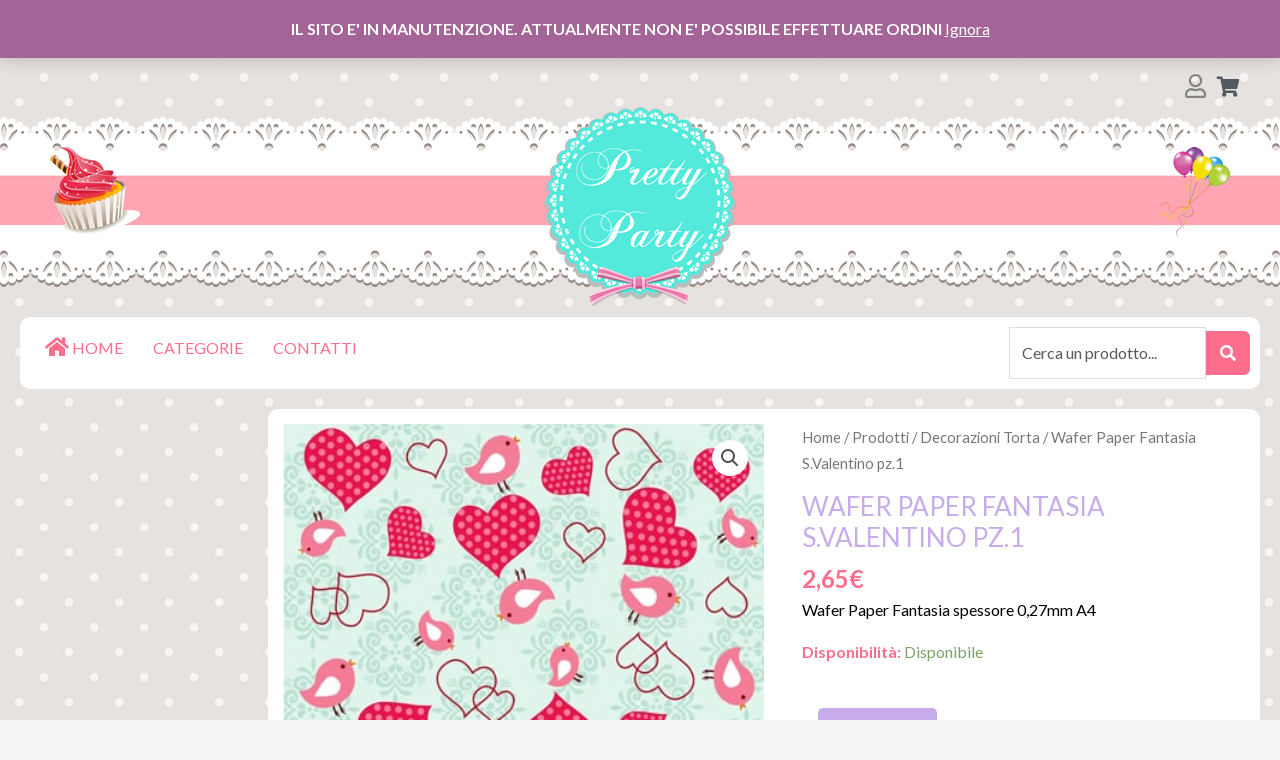

--- FILE ---
content_type: text/css
request_url: https://www.pretty-party.it/wp-content/uploads/elementor/css/post-6564.css?ver=1733338784
body_size: 1966
content:
.elementor-6564 .elementor-element.elementor-element-ab8afa7 > .elementor-container{max-width:1240px;}.elementor-6564 .elementor-element.elementor-element-ab8afa7{margin-top:0px;margin-bottom:0px;}.elementor-6564 .elementor-element.elementor-element-dabc540.elementor-column > .elementor-widget-wrap{justify-content:flex-end;}.elementor-widget-icon.elementor-view-stacked .elementor-icon{background-color:var( --e-global-color-primary );}.elementor-widget-icon.elementor-view-framed .elementor-icon, .elementor-widget-icon.elementor-view-default .elementor-icon{color:var( --e-global-color-primary );border-color:var( --e-global-color-primary );}.elementor-widget-icon.elementor-view-framed .elementor-icon, .elementor-widget-icon.elementor-view-default .elementor-icon svg{fill:var( --e-global-color-primary );}.elementor-6564 .elementor-element.elementor-element-2295f5c{width:auto;max-width:auto;align-self:center;}.elementor-6564 .elementor-element.elementor-element-2295f5c > .elementor-widget-container{margin:5px 0px 0px 0px;}.elementor-6564 .elementor-element.elementor-element-2295f5c .elementor-icon-wrapper{text-align:right;}.elementor-6564 .elementor-element.elementor-element-2295f5c.elementor-view-stacked .elementor-icon{background-color:rgba(122,122,122,0.9);}.elementor-6564 .elementor-element.elementor-element-2295f5c.elementor-view-framed .elementor-icon, .elementor-6564 .elementor-element.elementor-element-2295f5c.elementor-view-default .elementor-icon{color:rgba(122,122,122,0.9);border-color:rgba(122,122,122,0.9);}.elementor-6564 .elementor-element.elementor-element-2295f5c.elementor-view-framed .elementor-icon, .elementor-6564 .elementor-element.elementor-element-2295f5c.elementor-view-default .elementor-icon svg{fill:rgba(122,122,122,0.9);}.elementor-6564 .elementor-element.elementor-element-2295f5c .elementor-icon{font-size:24px;}.elementor-6564 .elementor-element.elementor-element-2295f5c .elementor-icon svg{height:24px;}.elementor-widget-uael-mini-cart .uael-mc__btn{background-color:var( --e-global-color-secondary );}.elementor-widget-uael-mini-cart .uael-mc__btn:hover{background-color:var( --e-global-color-secondary );}.elementor-widget-uael-mini-cart .uael-mc__btn-badge{background-color:var( --e-global-color-primary );}.elementor-widget-uael-mini-cart .uael-mc:hover .uael-mc__btn-badge{background-color:var( --e-global-color-primary );}.elementor-widget-uael-mini-cart .uael-mc-dropdown__header-badge{background-color:var( --e-global-color-primary );}.elementor-widget-uael-mini-cart .uael-mc-modal__header-badge{background-color:var( --e-global-color-primary );}.elementor-widget-uael-mini-cart .uael-mc-offcanvas__header-badge{background-color:var( --e-global-color-primary );}.elementor-widget-uael-mini-cart .uael-mc-modal-wrap{background-color:var( --e-global-color-secondary );}.elementor-widget-uael-mini-cart .uael-mc-offcanvas-wrap{background-color:var( --e-global-color-secondary );}.elementor-widget-uael-mini-cart .uael-close-o{color:var( --e-global-color-secondary );background-color:var( --e-global-color-secondary );}.elementor-widget-uael-mini-cart .woocommerce-mini-cart__buttons a{font-family:var( --e-global-typography-primary-font-family ), Sans-serif;font-weight:var( --e-global-typography-primary-font-weight );}.elementor-6564 .elementor-element.elementor-element-382d83b .uael-mc{justify-content:flex-end;}.elementor-6564 .elementor-element.elementor-element-382d83b{width:auto;max-width:auto;}.elementor-6564 .elementor-element.elementor-element-382d83b .uael-mc__btn-badge{border-radius:100%;top:-0.5em;right:-0.5em;font-size:10px;color:#ffffff;background-color:#d9534f;}.elementor-6564 .elementor-element.elementor-element-382d83b .uael-mc-dropdown__header-badge{border-radius:100%;margin-left:2px;color:var( --e-global-color-astglobalcolor5 );background-color:#FD6E8D;}.elementor-6564 .elementor-element.elementor-element-382d83b .uael-mc-modal__header-badge{border-radius:100%;margin-left:2px;color:var( --e-global-color-astglobalcolor5 );background-color:#FD6E8D;}.elementor-6564 .elementor-element.elementor-element-382d83b .uael-mc-offcanvas__header-badge{border-radius:100%;margin-left:2px;color:var( --e-global-color-astglobalcolor5 );background-color:#FD6E8D;}.elementor-6564 .elementor-element.elementor-element-382d83b .uael-mc__btn{background-color:#FD6E8D00;}.elementor-6564 .elementor-element.elementor-element-382d83b .uael-mc__btn-icon{font-size:20px;color:var( --e-global-color-secondary );}.elementor-6564 .elementor-element.elementor-element-382d83b .uael-mc-dropdown__header-icon{font-size:20px;}.elementor-6564 .elementor-element.elementor-element-382d83b .uael-mc-modal__header-icon{font-size:20px;}.elementor-6564 .elementor-element.elementor-element-382d83b .uael-mc-offcanvas__header-icon{font-size:20px;}.elementor-6564 .elementor-element.elementor-element-382d83b .woocommerce-mini-cart__buttons a.button.wc-forward:not(.checkout){background-color:#FD6E8D;}.elementor-6564 .elementor-element.elementor-element-382d83b .woocommerce-mini-cart__buttons a.button.checkout{background-color:#FD6E8D;}.elementor-6564 .elementor-element.elementor-element-4884404:not(.elementor-motion-effects-element-type-background), .elementor-6564 .elementor-element.elementor-element-4884404 > .elementor-motion-effects-container > .elementor-motion-effects-layer{background-image:url("https://www.pretty-party.it/wp-content/uploads/pattern.png");background-position:top center;background-repeat:repeat-x;}.elementor-6564 .elementor-element.elementor-element-4884404 > .elementor-container{max-width:1240px;}.elementor-6564 .elementor-element.elementor-element-4884404{transition:background 0.3s, border 0.3s, border-radius 0.3s, box-shadow 0.3s;}.elementor-6564 .elementor-element.elementor-element-4884404 > .elementor-background-overlay{transition:background 0.3s, border-radius 0.3s, opacity 0.3s;}.elementor-widget-image .widget-image-caption{color:var( --e-global-color-text );font-family:var( --e-global-typography-text-font-family ), Sans-serif;font-weight:var( --e-global-typography-text-font-weight );}.elementor-6564 .elementor-element.elementor-element-6c9e012 > .elementor-widget-container{margin:20px 0px 0px 20px;}.elementor-6564 .elementor-element.elementor-element-6c9e012{text-align:left;}.elementor-widget-theme-site-logo .widget-image-caption{color:var( --e-global-color-text );font-family:var( --e-global-typography-text-font-family ), Sans-serif;font-weight:var( --e-global-typography-text-font-weight );}.elementor-6564 .elementor-element.elementor-element-ed65caa > .elementor-widget-container{margin:-20px 0px 0px 0px;}.elementor-6564 .elementor-element.elementor-element-ed65caa img{width:100%;}.elementor-6564 .elementor-element.elementor-element-60c3013 > .elementor-widget-container{margin:20px 20px 0px 0px;}.elementor-6564 .elementor-element.elementor-element-60c3013{text-align:right;}.elementor-6564 .elementor-element.elementor-element-492d283 > .elementor-container{max-width:1240px;}.elementor-6564 .elementor-element.elementor-element-492d283{transition:background 0.3s, border 0.3s, border-radius 0.3s, box-shadow 0.3s;margin-top:0px;margin-bottom:0px;padding:0px 18px 0px 18px;}.elementor-6564 .elementor-element.elementor-element-492d283 > .elementor-background-overlay{transition:background 0.3s, border-radius 0.3s, opacity 0.3s;}.elementor-6564 .elementor-element.elementor-element-e04d108:not(.elementor-motion-effects-element-type-background) > .elementor-widget-wrap, .elementor-6564 .elementor-element.elementor-element-e04d108 > .elementor-widget-wrap > .elementor-motion-effects-container > .elementor-motion-effects-layer{background-color:#ffffff;}.elementor-6564 .elementor-element.elementor-element-e04d108.elementor-column > .elementor-widget-wrap{justify-content:space-between;}.elementor-6564 .elementor-element.elementor-element-e04d108 > .elementor-element-populated, .elementor-6564 .elementor-element.elementor-element-e04d108 > .elementor-element-populated > .elementor-background-overlay, .elementor-6564 .elementor-element.elementor-element-e04d108 > .elementor-background-slideshow{border-radius:10px 10px 10px 10px;}.elementor-6564 .elementor-element.elementor-element-e04d108 > .elementor-element-populated{transition:background 0.3s, border 0.3s, border-radius 0.3s, box-shadow 0.3s;}.elementor-6564 .elementor-element.elementor-element-e04d108 > .elementor-element-populated > .elementor-background-overlay{transition:background 0.3s, border-radius 0.3s, opacity 0.3s;}.elementor-6564 .elementor-element.elementor-element-20e0fcc .jet-nav--horizontal{justify-content:flex-start;text-align:left;}.elementor-6564 .elementor-element.elementor-element-20e0fcc .jet-nav--vertical .menu-item-link-top{justify-content:flex-start;text-align:left;}.elementor-6564 .elementor-element.elementor-element-20e0fcc .jet-nav--vertical-sub-bottom .menu-item-link-sub{justify-content:flex-start;text-align:left;}.elementor-6564 .elementor-element.elementor-element-20e0fcc .jet-mobile-menu.jet-mobile-menu-trigger-active .menu-item-link{justify-content:flex-start;text-align:left;}.elementor-6564 .elementor-element.elementor-element-20e0fcc{width:auto;max-width:auto;}body:not(.rtl) .elementor-6564 .elementor-element.elementor-element-20e0fcc .jet-nav--horizontal .jet-nav__sub{text-align:left;}body.rtl .elementor-6564 .elementor-element.elementor-element-20e0fcc .jet-nav--horizontal .jet-nav__sub{text-align:right;}.elementor-6564 .elementor-element.elementor-element-20e0fcc .menu-item-link-top .jet-nav-link-text{text-transform:uppercase;}.elementor-6564 .elementor-element.elementor-element-20e0fcc .menu-item:hover > .menu-item-link-top{color:#fd6e8d;}.elementor-6564 .elementor-element.elementor-element-20e0fcc .menu-item:hover > .menu-item-link-top .jet-nav-link-text{font-weight:bold;}.elementor-6564 .elementor-element.elementor-element-20e0fcc .menu-item.current-menu-item .menu-item-link-top .jet-nav-link-text{font-weight:bold;}.elementor-6564 .elementor-element.elementor-element-f57574d{width:auto;max-width:auto;}.elementor-6564 .elementor-element.elementor-element-f57574d .jet-search__field{color:#54595f;margin:0px 0px 0px 0px;}.elementor-6564 .elementor-element.elementor-element-f57574d .jet-search__field::-webkit-input-placeholder{color:#54595f;}.elementor-6564 .elementor-element.elementor-element-f57574d .jet-search__field::-moz-placeholder{color:#54595f;}.elementor-6564 .elementor-element.elementor-element-f57574d .jet-search__field:-ms-input-placeholder{color:#54595f;}.elementor-6564 .elementor-element.elementor-element-f57574d .jet-search__submit{background-color:#fd6e8d;padding:14px 14px 14px 14px;margin:0px 0px 0px 0px;border-radius:0px 6px 6px 0px;}.elementor-6564 .elementor-element.elementor-element-a83560e:not(.elementor-motion-effects-element-type-background), .elementor-6564 .elementor-element.elementor-element-a83560e > .elementor-motion-effects-container > .elementor-motion-effects-layer{background-image:url("https://www.pretty-party.it/wp-content/uploads/pattern.png");background-position:top center;background-repeat:repeat-x;}.elementor-6564 .elementor-element.elementor-element-a83560e > .elementor-container{max-width:1240px;}.elementor-6564 .elementor-element.elementor-element-a83560e{transition:background 0.3s, border 0.3s, border-radius 0.3s, box-shadow 0.3s;}.elementor-6564 .elementor-element.elementor-element-a83560e > .elementor-background-overlay{transition:background 0.3s, border-radius 0.3s, opacity 0.3s;}.elementor-bc-flex-widget .elementor-6564 .elementor-element.elementor-element-f55f75f.elementor-column .elementor-widget-wrap{align-items:center;}.elementor-6564 .elementor-element.elementor-element-f55f75f.elementor-column.elementor-element[data-element_type="column"] > .elementor-widget-wrap.elementor-element-populated{align-content:center;align-items:center;}.elementor-6564 .elementor-element.elementor-element-f55f75f.elementor-column > .elementor-widget-wrap{justify-content:center;}.elementor-6564 .elementor-element.elementor-element-e9adb0a .elementor-icon-wrapper{text-align:left;}.elementor-6564 .elementor-element.elementor-element-e9adb0a.elementor-view-stacked .elementor-icon{background-color:#ffffff;}.elementor-6564 .elementor-element.elementor-element-e9adb0a.elementor-view-framed .elementor-icon, .elementor-6564 .elementor-element.elementor-element-e9adb0a.elementor-view-default .elementor-icon{color:#ffffff;border-color:#ffffff;}.elementor-6564 .elementor-element.elementor-element-e9adb0a.elementor-view-framed .elementor-icon, .elementor-6564 .elementor-element.elementor-element-e9adb0a.elementor-view-default .elementor-icon svg{fill:#ffffff;}.elementor-6564 .elementor-element.elementor-element-e9adb0a .elementor-icon{font-size:30px;}.elementor-6564 .elementor-element.elementor-element-e9adb0a .elementor-icon svg{height:30px;}.elementor-6564 .elementor-element.elementor-element-e599170{width:auto;max-width:auto;}.elementor-6564 .elementor-element.elementor-element-e599170 .jet-search__field{color:#54595f;margin:0px 0px 0px 0px;}.elementor-6564 .elementor-element.elementor-element-e599170 .jet-search__field::-webkit-input-placeholder{color:#54595f;}.elementor-6564 .elementor-element.elementor-element-e599170 .jet-search__field::-moz-placeholder{color:#54595f;}.elementor-6564 .elementor-element.elementor-element-e599170 .jet-search__field:-ms-input-placeholder{color:#54595f;}.elementor-6564 .elementor-element.elementor-element-e599170 .jet-search__submit{background-color:#fd6e8d;padding:14px 14px 14px 14px;margin:0px 0px 0px 0px;border-radius:0px 6px 6px 0px;}.elementor-6564 .elementor-element.elementor-element-e599170 .jet-search__popup:not(.jet-search__popup--full-screen){width:361px;}.elementor-6564 .elementor-element.elementor-element-e599170 .jet-search__popup--full-screen .jet-search__popup-content{width:361px;}.elementor-6564 .elementor-element.elementor-element-e599170 .jet-search__popup-trigger{background-color:rgba(0,0,0,0);padding:8px 14px 8px 14px;}.elementor-6564 .elementor-element.elementor-element-e599170 .jet-search__popup-close{background-color:#fd6e8d;padding:8px 14px 8px 14px;}.elementor-6564 .elementor-element.elementor-element-ac6c265 > .elementor-widget-container{margin:-20px 0px 0px 0px;}.elementor-6564 .elementor-element.elementor-element-ac6c265 img{width:100%;}.elementor-bc-flex-widget .elementor-6564 .elementor-element.elementor-element-b868929.elementor-column .elementor-widget-wrap{align-items:center;}.elementor-6564 .elementor-element.elementor-element-b868929.elementor-column.elementor-element[data-element_type="column"] > .elementor-widget-wrap.elementor-element-populated{align-content:center;align-items:center;}.elementor-widget-woocommerce-menu-cart .elementor-menu-cart__toggle .elementor-button{font-family:var( --e-global-typography-primary-font-family ), Sans-serif;font-weight:var( --e-global-typography-primary-font-weight );}.elementor-widget-woocommerce-menu-cart .elementor-menu-cart__product-name a{font-family:var( --e-global-typography-primary-font-family ), Sans-serif;font-weight:var( --e-global-typography-primary-font-weight );}.elementor-widget-woocommerce-menu-cart .elementor-menu-cart__product-price{font-family:var( --e-global-typography-primary-font-family ), Sans-serif;font-weight:var( --e-global-typography-primary-font-weight );}.elementor-widget-woocommerce-menu-cart .elementor-menu-cart__footer-buttons .elementor-button{font-family:var( --e-global-typography-primary-font-family ), Sans-serif;font-weight:var( --e-global-typography-primary-font-weight );}.elementor-widget-woocommerce-menu-cart .elementor-menu-cart__footer-buttons a.elementor-button--view-cart{font-family:var( --e-global-typography-primary-font-family ), Sans-serif;font-weight:var( --e-global-typography-primary-font-weight );}.elementor-widget-woocommerce-menu-cart .elementor-menu-cart__footer-buttons a.elementor-button--checkout{font-family:var( --e-global-typography-primary-font-family ), Sans-serif;font-weight:var( --e-global-typography-primary-font-weight );}.elementor-widget-woocommerce-menu-cart .woocommerce-mini-cart__empty-message{font-family:var( --e-global-typography-primary-font-family ), Sans-serif;font-weight:var( --e-global-typography-primary-font-weight );}.elementor-6564 .elementor-element.elementor-element-03ea821{width:auto;max-width:auto;align-self:center;--main-alignment:right;--divider-style:solid;--subtotal-divider-style:solid;--elementor-remove-from-cart-button:none;--remove-from-cart-button:block;--toggle-button-icon-color:#ffffff;--toggle-button-border-width:0px;--toggle-icon-size:25px;--cart-border-style:none;--cart-footer-layout:1fr 1fr;--products-max-height-sidecart:calc(100vh - 240px);--products-max-height-minicart:calc(100vh - 385px);--view-cart-button-background-color:#c7aceb;--checkout-button-background-color:#c7aceb;}body:not(.rtl) .elementor-6564 .elementor-element.elementor-element-03ea821 .elementor-menu-cart__toggle .elementor-button-icon .elementor-button-icon-qty[data-counter]{right:-1.1em;top:-1.1em;}body.rtl .elementor-6564 .elementor-element.elementor-element-03ea821 .elementor-menu-cart__toggle .elementor-button-icon .elementor-button-icon-qty[data-counter]{right:1.1em;top:-1.1em;left:auto;}.elementor-6564 .elementor-element.elementor-element-03ea821 .widget_shopping_cart_content{--subtotal-divider-left-width:0;--subtotal-divider-right-width:0;}.elementor-6564 .elementor-element.elementor-element-10a1077{width:auto;max-width:auto;align-self:center;}.elementor-6564 .elementor-element.elementor-element-10a1077 > .elementor-widget-container{margin:5px 0px 0px 0px;}.elementor-6564 .elementor-element.elementor-element-10a1077 .elementor-icon-wrapper{text-align:right;}.elementor-6564 .elementor-element.elementor-element-10a1077.elementor-view-stacked .elementor-icon{background-color:#ffffff;}.elementor-6564 .elementor-element.elementor-element-10a1077.elementor-view-framed .elementor-icon, .elementor-6564 .elementor-element.elementor-element-10a1077.elementor-view-default .elementor-icon{color:#ffffff;border-color:#ffffff;}.elementor-6564 .elementor-element.elementor-element-10a1077.elementor-view-framed .elementor-icon, .elementor-6564 .elementor-element.elementor-element-10a1077.elementor-view-default .elementor-icon svg{fill:#ffffff;}.elementor-6564 .elementor-element.elementor-element-10a1077 .elementor-icon{font-size:24px;}.elementor-6564 .elementor-element.elementor-element-10a1077 .elementor-icon svg{height:24px;}.elementor-theme-builder-content-area{height:400px;}.elementor-location-header:before, .elementor-location-footer:before{content:"";display:table;clear:both;}@media(max-width:1024px){.elementor-6564 .elementor-element.elementor-element-e599170{width:auto;max-width:auto;}}@media(max-width:767px){.elementor-6564 .elementor-element.elementor-element-ed65caa > .elementor-widget-container{margin:20px 0px 0px 0px;}.elementor-6564 .elementor-element.elementor-element-ed65caa img{width:53%;}.elementor-6564 .elementor-element.elementor-element-492d283{margin-top:15px;margin-bottom:15px;}.elementor-6564 .elementor-element.elementor-element-a83560e:not(.elementor-motion-effects-element-type-background), .elementor-6564 .elementor-element.elementor-element-a83560e > .elementor-motion-effects-container > .elementor-motion-effects-layer{background-position:center center;}.elementor-6564 .elementor-element.elementor-element-f55f75f{width:33%;}.elementor-6564 .elementor-element.elementor-element-e9adb0a{width:auto;max-width:auto;align-self:center;}.elementor-6564 .elementor-element.elementor-element-e9adb0a > .elementor-widget-container{padding:22px 0px 0px 0px;}.elementor-6564 .elementor-element.elementor-element-e9adb0a .elementor-icon-wrapper{text-align:left;}.elementor-6564 .elementor-element.elementor-element-e599170{width:auto;max-width:auto;}.elementor-6564 .elementor-element.elementor-element-e599170 > .elementor-widget-container{padding:16px 0px 0px 0px;}.elementor-6564 .elementor-element.elementor-element-e599170 .jet-search__popup-trigger-icon{font-size:24px;}.elementor-6564 .elementor-element.elementor-element-e599170 .jet-search__popup-close-icon{font-size:21px;}.elementor-6564 .elementor-element.elementor-element-e599170 .jet-search__popup-close{padding:14px 18px 14px 18px;margin:36px 36px 36px 36px;}.elementor-6564 .elementor-element.elementor-element-58c03ce{width:33%;}.elementor-6564 .elementor-element.elementor-element-ac6c265 > .elementor-widget-container{margin:24px 0px 24px 0px;}.elementor-6564 .elementor-element.elementor-element-ac6c265 img{width:100%;}.elementor-6564 .elementor-element.elementor-element-b868929{width:33%;}.elementor-6564 .elementor-element.elementor-element-03ea821{width:auto;max-width:auto;}.elementor-6564 .elementor-element.elementor-element-10a1077{width:auto;max-width:auto;}}

--- FILE ---
content_type: text/css
request_url: https://www.pretty-party.it/wp-content/uploads/elementor/css/post-6498.css?ver=1733338784
body_size: 953
content:
.elementor-6498 .elementor-element.elementor-element-b99ff71:not(.elementor-motion-effects-element-type-background), .elementor-6498 .elementor-element.elementor-element-b99ff71 > .elementor-motion-effects-container > .elementor-motion-effects-layer{background-image:url("https://www.pretty-party.it/wp-content/uploads/pattern-footer.png");}.elementor-6498 .elementor-element.elementor-element-b99ff71{transition:background 0.3s, border 0.3s, border-radius 0.3s, box-shadow 0.3s;}.elementor-6498 .elementor-element.elementor-element-b99ff71 > .elementor-background-overlay{transition:background 0.3s, border-radius 0.3s, opacity 0.3s;}.elementor-6498 .elementor-element.elementor-element-6a6ed20{--spacer-size:37px;}.elementor-6498 .elementor-element.elementor-element-7752ab5:not(.elementor-motion-effects-element-type-background), .elementor-6498 .elementor-element.elementor-element-7752ab5 > .elementor-motion-effects-container > .elementor-motion-effects-layer{background-color:#8b8178;}.elementor-6498 .elementor-element.elementor-element-7752ab5{transition:background 0.3s, border 0.3s, border-radius 0.3s, box-shadow 0.3s;padding:30px 0px 30px 0px;}.elementor-6498 .elementor-element.elementor-element-7752ab5 > .elementor-background-overlay{transition:background 0.3s, border-radius 0.3s, opacity 0.3s;}.elementor-widget-heading .elementor-heading-title{color:var( --e-global-color-primary );font-family:var( --e-global-typography-primary-font-family ), Sans-serif;font-weight:var( --e-global-typography-primary-font-weight );}.elementor-6498 .elementor-element.elementor-element-591a1e4 .elementor-heading-title{color:#ffffff;}.elementor-widget-nav-menu .elementor-nav-menu .elementor-item{font-family:var( --e-global-typography-primary-font-family ), Sans-serif;font-weight:var( --e-global-typography-primary-font-weight );}.elementor-widget-nav-menu .elementor-nav-menu--main .elementor-item{color:var( --e-global-color-text );fill:var( --e-global-color-text );}.elementor-widget-nav-menu .elementor-nav-menu--main .elementor-item:hover,
					.elementor-widget-nav-menu .elementor-nav-menu--main .elementor-item.elementor-item-active,
					.elementor-widget-nav-menu .elementor-nav-menu--main .elementor-item.highlighted,
					.elementor-widget-nav-menu .elementor-nav-menu--main .elementor-item:focus{color:var( --e-global-color-accent );fill:var( --e-global-color-accent );}.elementor-widget-nav-menu .elementor-nav-menu--main:not(.e--pointer-framed) .elementor-item:before,
					.elementor-widget-nav-menu .elementor-nav-menu--main:not(.e--pointer-framed) .elementor-item:after{background-color:var( --e-global-color-accent );}.elementor-widget-nav-menu .e--pointer-framed .elementor-item:before,
					.elementor-widget-nav-menu .e--pointer-framed .elementor-item:after{border-color:var( --e-global-color-accent );}.elementor-widget-nav-menu{--e-nav-menu-divider-color:var( --e-global-color-text );}.elementor-widget-nav-menu .elementor-nav-menu--dropdown .elementor-item, .elementor-widget-nav-menu .elementor-nav-menu--dropdown  .elementor-sub-item{font-family:var( --e-global-typography-accent-font-family ), Sans-serif;font-weight:var( --e-global-typography-accent-font-weight );}.elementor-6498 .elementor-element.elementor-element-af8dbdc .elementor-nav-menu .elementor-item{font-weight:normal;}.elementor-6498 .elementor-element.elementor-element-af8dbdc .elementor-nav-menu--main .elementor-item{color:#ffffff;fill:#ffffff;padding-left:0px;padding-right:0px;padding-top:6px;padding-bottom:6px;}.elementor-6498 .elementor-element.elementor-element-af8dbdc .elementor-nav-menu--dropdown a, .elementor-6498 .elementor-element.elementor-element-af8dbdc .elementor-menu-toggle{color:#ffffff;}.elementor-6498 .elementor-element.elementor-element-af8dbdc .elementor-nav-menu--dropdown{background-color:rgba(0,0,0,0);}.elementor-6498 .elementor-element.elementor-element-af8dbdc .elementor-nav-menu--dropdown a:hover,
					.elementor-6498 .elementor-element.elementor-element-af8dbdc .elementor-nav-menu--dropdown a.elementor-item-active,
					.elementor-6498 .elementor-element.elementor-element-af8dbdc .elementor-nav-menu--dropdown a.highlighted{background-color:rgba(0,0,0,0);}.elementor-6498 .elementor-element.elementor-element-af8dbdc .elementor-nav-menu--dropdown a.elementor-item-active{background-color:rgba(0,0,0,0);}.elementor-6498 .elementor-element.elementor-element-0b96de3 .elementor-heading-title{color:#ffffff;}.elementor-widget-text-editor{color:var( --e-global-color-text );font-family:var( --e-global-typography-text-font-family ), Sans-serif;font-weight:var( --e-global-typography-text-font-weight );}.elementor-widget-text-editor.elementor-drop-cap-view-stacked .elementor-drop-cap{background-color:var( --e-global-color-primary );}.elementor-widget-text-editor.elementor-drop-cap-view-framed .elementor-drop-cap, .elementor-widget-text-editor.elementor-drop-cap-view-default .elementor-drop-cap{color:var( --e-global-color-primary );border-color:var( --e-global-color-primary );}.elementor-6498 .elementor-element.elementor-element-4d470da{color:#ffffff;}.elementor-6498 .elementor-element.elementor-element-3a7cabc{--grid-template-columns:repeat(0, auto);--icon-size:17px;--grid-column-gap:5px;--grid-row-gap:0px;}.elementor-6498 .elementor-element.elementor-element-3a7cabc .elementor-widget-container{text-align:left;}.elementor-6498 .elementor-element.elementor-element-3a7cabc .elementor-social-icon{background-color:#fd6e8d;}.elementor-6498 .elementor-element.elementor-element-3a7cabc .elementor-social-icon i{color:#ffffff;}.elementor-6498 .elementor-element.elementor-element-3a7cabc .elementor-social-icon svg{fill:#ffffff;}.elementor-bc-flex-widget .elementor-6498 .elementor-element.elementor-element-2d974c0.elementor-column .elementor-widget-wrap{align-items:center;}.elementor-6498 .elementor-element.elementor-element-2d974c0.elementor-column.elementor-element[data-element_type="column"] > .elementor-widget-wrap.elementor-element-populated{align-content:center;align-items:center;}.elementor-widget-theme-site-logo .widget-image-caption{color:var( --e-global-color-text );font-family:var( --e-global-typography-text-font-family ), Sans-serif;font-weight:var( --e-global-typography-text-font-weight );}.elementor-6498 .elementor-element.elementor-element-4676b59{padding:12px 12px 12px 12px;}.elementor-6498 .elementor-element.elementor-element-1412070{text-align:center;}.elementor-6498 .elementor-element.elementor-element-1412070 .elementor-heading-title{color:#8b8178;}.elementor-theme-builder-content-area{height:400px;}.elementor-location-header:before, .elementor-location-footer:before{content:"";display:table;clear:both;}@media(max-width:1024px){.elementor-6498 .elementor-element.elementor-element-b99ff71:not(.elementor-motion-effects-element-type-background), .elementor-6498 .elementor-element.elementor-element-b99ff71 > .elementor-motion-effects-container > .elementor-motion-effects-layer{background-image:url("https://www.pretty-party.it/wp-content/uploads/pattern-footer.png");}.elementor-6498 .elementor-element.elementor-element-7752ab5{padding:0px 28px 24px 28px;}.elementor-6498 .elementor-element.elementor-element-af8dbdc .elementor-nav-menu--dropdown a{padding-top:5px;padding-bottom:5px;}.elementor-6498 .elementor-element.elementor-element-6f59cf0 img{width:69%;}}@media(max-width:767px){.elementor-6498 .elementor-element.elementor-element-b99ff71:not(.elementor-motion-effects-element-type-background), .elementor-6498 .elementor-element.elementor-element-b99ff71 > .elementor-motion-effects-container > .elementor-motion-effects-layer{background-image:url("https://www.pretty-party.it/wp-content/uploads/pattern-footer.png");background-repeat:repeat-x;}.elementor-6498 .elementor-element.elementor-element-7752ab5{padding:16px 16px 16px 16px;}.elementor-6498 .elementor-element.elementor-element-591a1e4{text-align:center;}.elementor-6498 .elementor-element.elementor-element-0b96de3{text-align:center;}.elementor-6498 .elementor-element.elementor-element-4d470da{text-align:center;}.elementor-6498 .elementor-element.elementor-element-3a7cabc .elementor-widget-container{text-align:center;}.elementor-6498 .elementor-element.elementor-element-6f59cf0 img{width:51%;}}

--- FILE ---
content_type: text/css
request_url: https://www.pretty-party.it/wp-content/themes/activenet-astra/style.css?ver=1.0.0
body_size: -18
content:
/**
Theme Name: Active Net
Author: Active Net
Author URI: https://www.active-net.it
Description: Sito realizzato per Active Net
Version: 1.0.0
License: GNU General Public License v2 or later
License URI: http://www.gnu.org/licenses/gpl-2.0.html
Text Domain: active-net
Template: astra
*/

--- FILE ---
content_type: text/css
request_url: https://www.pretty-party.it/wp-content/uploads/elementor/css/post-6623.css?ver=1733338784
body_size: 723
content:
.elementor-6623 .elementor-element.elementor-element-e3c8eaf{--spacer-size:50px;}.elementor-widget-icon-list .elementor-icon-list-item:not(:last-child):after{border-color:var( --e-global-color-text );}.elementor-widget-icon-list .elementor-icon-list-icon i{color:var( --e-global-color-primary );}.elementor-widget-icon-list .elementor-icon-list-icon svg{fill:var( --e-global-color-primary );}.elementor-widget-icon-list .elementor-icon-list-item > .elementor-icon-list-text, .elementor-widget-icon-list .elementor-icon-list-item > a{font-family:var( --e-global-typography-text-font-family ), Sans-serif;font-weight:var( --e-global-typography-text-font-weight );}.elementor-widget-icon-list .elementor-icon-list-text{color:var( --e-global-color-secondary );}.elementor-6623 .elementor-element.elementor-element-97d8728 .elementor-icon-list-icon i{color:#fd6e8d;transition:color 0.3s;}.elementor-6623 .elementor-element.elementor-element-97d8728 .elementor-icon-list-icon svg{fill:#fd6e8d;transition:fill 0.3s;}.elementor-6623 .elementor-element.elementor-element-97d8728{--e-icon-list-icon-size:14px;--icon-vertical-offset:0px;}.elementor-6623 .elementor-element.elementor-element-97d8728 .elementor-icon-list-icon{padding-right:0px;}.elementor-6623 .elementor-element.elementor-element-97d8728 .elementor-icon-list-item > .elementor-icon-list-text, .elementor-6623 .elementor-element.elementor-element-97d8728 .elementor-icon-list-item > a{font-size:20px;}.elementor-6623 .elementor-element.elementor-element-97d8728 .elementor-icon-list-text{color:#fd6e8d;transition:color 0.3s;}.elementor-widget-heading .elementor-heading-title{color:var( --e-global-color-primary );font-family:var( --e-global-typography-primary-font-family ), Sans-serif;font-weight:var( --e-global-typography-primary-font-weight );}.elementor-6623 .elementor-element.elementor-element-f50c5ab > .elementor-widget-container{border-style:solid;}.elementor-6623 .elementor-element.elementor-element-f50c5ab .elementor-heading-title{color:#fd6e8d;font-weight:normal;}.elementor-widget-uael-woo-categories .uael-woo-categories li.product .uael-category__title-wrap .uael-count{font-family:var( --e-global-typography-accent-font-family ), Sans-serif;font-weight:var( --e-global-typography-accent-font-weight );}.elementor-widget-uael-woo-categories .uael-woo-categories .uael-term-description{font-family:var( --e-global-typography-text-font-family ), Sans-serif;font-weight:var( --e-global-typography-text-font-weight );color:var( --e-global-color-text );}.elementor-widget-uael-woo-categories .uael-woo-categories li.product-category > a:hover .uael-term-description{color:var( --e-global-color-text );}.elementor-6623 .elementor-element.elementor-element-a8cb2ff .uael-woo-categories li.product{padding-right:calc( 20px/2 );padding-left:calc( 20px/2 );margin-bottom:35px;}.elementor-6623 .elementor-element.elementor-element-a8cb2ff .uael-woo-categories ul.products{margin-left:calc( -20px/2 );margin-right:calc( -20px/2 );}.elementor-6623 .elementor-element.elementor-element-a8cb2ff .uael-woo-categories li.product .woocommerce-loop-category__title{font-size:16px;}.elementor-6623 .elementor-element.elementor-element-a8cb2ff .uael-woo-categories li.product .uael-category__title-wrap .uael-count{font-size:0px;line-height:0em;}#elementor-popup-modal-6623 .dialog-widget-content{animation-duration:0.5s;box-shadow:2px 8px 23px 3px rgba(0,0,0,0.2);}#elementor-popup-modal-6623{background-color:rgba(0,0,0,0.64);justify-content:flex-start;align-items:center;pointer-events:all;}#elementor-popup-modal-6623 .dialog-message{width:75vw;height:100vh;align-items:flex-start;}#elementor-popup-modal-6623 .dialog-close-button{display:flex;background-color:rgba(253,110,141,0);}#elementor-popup-modal-6623 .dialog-close-button i{color:#ffffff;}#elementor-popup-modal-6623 .dialog-close-button svg{fill:#ffffff;}@media(max-width:1024px){.elementor-6623 .elementor-element.elementor-element-a8cb2ff .uael-woo-categories li.product .woocommerce-loop-category__title{font-size:11px;}}@media(max-width:767px){.elementor-6623 .elementor-element.elementor-element-e3c8eaf{--spacer-size:0px;}.elementor-6623 .elementor-element.elementor-element-97d8728 > .elementor-widget-container{margin:0px 0px 0px 0px;}.elementor-6623 .elementor-element.elementor-element-97d8728 .elementor-icon-list-items:not(.elementor-inline-items) .elementor-icon-list-item:not(:last-child){padding-bottom:calc(24px/2);}.elementor-6623 .elementor-element.elementor-element-97d8728 .elementor-icon-list-items:not(.elementor-inline-items) .elementor-icon-list-item:not(:first-child){margin-top:calc(24px/2);}.elementor-6623 .elementor-element.elementor-element-97d8728 .elementor-icon-list-items.elementor-inline-items .elementor-icon-list-item{margin-right:calc(24px/2);margin-left:calc(24px/2);}.elementor-6623 .elementor-element.elementor-element-97d8728 .elementor-icon-list-items.elementor-inline-items{margin-right:calc(-24px/2);margin-left:calc(-24px/2);}body.rtl .elementor-6623 .elementor-element.elementor-element-97d8728 .elementor-icon-list-items.elementor-inline-items .elementor-icon-list-item:after{left:calc(-24px/2);}body:not(.rtl) .elementor-6623 .elementor-element.elementor-element-97d8728 .elementor-icon-list-items.elementor-inline-items .elementor-icon-list-item:after{right:calc(-24px/2);}.elementor-6623 .elementor-element.elementor-element-97d8728{--e-icon-list-icon-size:18px;}.elementor-6623 .elementor-element.elementor-element-97d8728 .elementor-icon-list-item > .elementor-icon-list-text, .elementor-6623 .elementor-element.elementor-element-97d8728 .elementor-icon-list-item > a{font-size:18px;line-height:1.5em;}.elementor-6623 .elementor-element.elementor-element-f50c5ab > .elementor-widget-container{border-width:0px 0px 1px 0px;border-radius:0px 0px 0px 0px;}.elementor-6623 .elementor-element.elementor-element-f50c5ab{text-align:center;}.elementor-6623 .elementor-element.elementor-element-f50c5ab .elementor-heading-title{font-size:15px;}#elementor-popup-modal-6623 .dialog-message{height:100vh;}#elementor-popup-modal-6623 .dialog-close-button{font-size:43px;}}